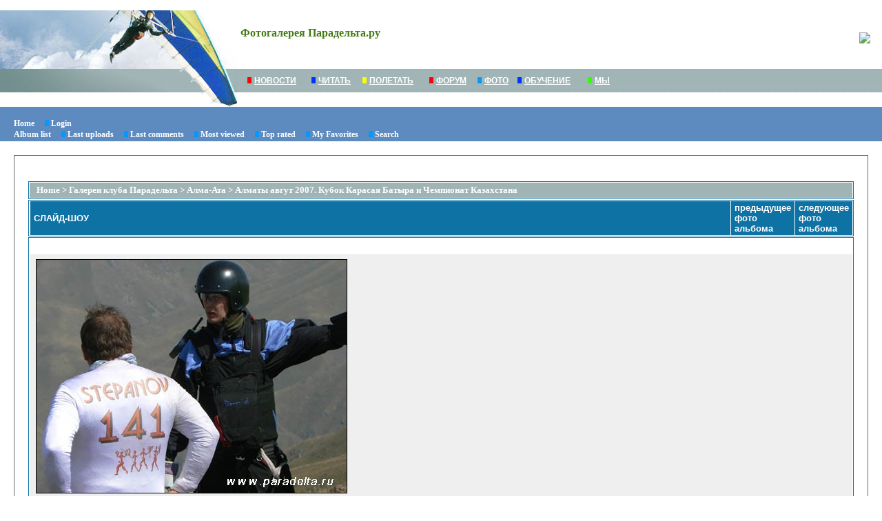

--- FILE ---
content_type: text/html; charset=utf-8
request_url: http://forum.paradelta.ru/foto/displayimage.php?album=topn&cat=3&pos=948
body_size: 3960
content:
﻿<!DOCTYPE HTML PUBLIC "-//W3C//DTD HTML 4.0 Transitional//EN" >
<html>
	<head>
		<meta http-equiv="Content-Type" content="text/html; charset=windows-1251">
		<title>Фотогалерея Парадельта.ру - Most viewed/almaty2007aug 87</title> <link rel="start" href="displayimage.php?album=topn&amp;cat=3&amp;pos=0" title="Return to start" />
        <link rel="last" href="displayimage.php?album=topn&amp;cat=3&amp;pos=1253" title="Skip to end" />
        <link rel="prev" href="displayimage.php?album=topn&amp;cat=3&amp;pos=947" title="See previous file" />
                                <link rel="next" href="displayimage.php?album=topn&amp;cat=3&amp;pos=949" title="See next file"/>
                                <link rel="up" href="thumbnails.php?album=topn&amp;cat=3&amp;page=40" title="Return to the thumbnail page"/>
        
		<link rel="stylesheet" href="themes/classic/style.css" type="text/css">
			<link href="themes/classic/style_f.css" type="text/css" rel="stylesheet">
				<link href="themes/classic/st.css" type="text/css" rel="stylesheet">
					<link href="themes/classic/forum.css" type="text/css" rel="stylesheet">
						<script type="text/javascript" src="scripts.js"></script>
	</head>
	<body>
		
		<table border="0" cellpadding="0" cellspacing="0" summary="" width="100%" ID="Table1">
			<TR>
				<TD width="334"><IMG src="http://forum.paradelta.ru/paraforum/IMG/top_picture_2.jpg"></TD>
				<TD colspan="2">
					<TABLE width="100%" ID="Table2">
						<TR>
							<TD width="100%"><h1>Фотогалерея Парадельта.ру</h1>
								&nbsp; &nbsp;
							</TD>
							<TD class="logo" align="right">
								<a href="http://www.paradelta.ru/" alt="на главную"><IMG src="http://www.paradelta.ru/paradelta/IMG/logo.gif"></a>
							</TD>
						</TR>
						<TR>
							<TD class="tx">
							</TD>
						</TR>
					</TABLE>
				</TD>
			</TR>
			<TR>
				<TD width="334"><IMG src="http://forum.paradelta.ru/paraforum/IMG/krl.gif"></TD>
				<TD background="http://forum.paradelta.ru/paraforum/IMG/m_menu.gif" height="34" colspan="2">
					<TABLE border="0" cellpadding="0" cellspacing="0" summary="" width="550" id="t_menu">
						<TR>
							<TD width="15"></TD>
							<TD>
								<IMG src="http://forum.paradelta.ru/paraforum/IMG/k1.gif"></TD>
							<TD class="tl">
								<a href="http://www.paradelta.ru/paranews/">НОВОСТИ</a></TD>
							<TD><IMG src="http://forum.paradelta.ru/paraforum/IMG/k2.gif"></TD>
							<Td class="tl">
								<a href="http://www.paradelta.ru/read/">ЧИТАТЬ</a></Td>
							<TD><IMG src="http://forum.paradelta.ru/paraforum/IMG/k3.gif"></TD>
							<TD class="tl"><a href="http://www.paradelta.ru/paradelta/page.aspx?page=5">ПОЛЕТАТЬ</a></TD>
							<TD><IMG src="http://forum.paradelta.ru/paraforum/IMG/k4.gif"></TD>
							<TD class="tl"><a href="http://forum.paradelta.ru/">ФОРУМ</a></TD>
							<TD><IMG src="http://forum.paradelta.ru/paraforum/IMG/k5.gif"></TD>
							<TD class="tl"><a href="http://forum.paradelta.ru/foto/">ФОТО</a></TD>
							<TD><IMG src="http://forum.paradelta.ru/paraforum/IMG/k2.gif"></TD>
							<Td class="tl"><a href="http://www.paradelta.ru/paradelta/page.aspx?page=17">ОБУЧЕНИЕ</a></Td>
							<TD><IMG src="http://forum.paradelta.ru/paraforum/IMG/k6.gif"></TD>
							<Td class="tl"><a href="http://www.paradelta.ru/about/">МЫ</a></Td>
						</TR>
					</TABLE>
				</TD>
			</TR>
			<TR>
				<TD width="334" align="right"><IMG src="http://forum.paradelta.ru/paraforum/IMG/krl_b.gif"></TD>
				<TD align="right" width="400"></TD>
				<TD align="right" valign="top"></TD>
			</TR>
		</table>
		<table cellspacing="0" cellpadding="0" border="0" width="100%" class="t_menu">
			<tr>
				<td>
					<br>
					            <!-- BEGIN home -->
        <a href="index.php" title="Go to the home page">Home</a>  &nbsp;&nbsp;&nbsp;&nbsp;<img src='http://forum.paradelta.ru/paraforum/IMG/k5.gif'> 
  <!-- END home -->                  <!-- BEGIN login -->
        <a href="login.php?referer=displayimage.php%3Falbum%3Dtopn%26cat%3D3%26pos%3D948" title="Log me in">Login</a> 
  <!-- END login -->  
					<br>
					              <!-- BEGIN album_list -->
        <a href="index.php?cat=10" title="Go to the album list">Album list</a>  &nbsp;&nbsp;&nbsp;&nbsp;<img src='http://forum.paradelta.ru/paraforum/IMG/k5.gif'> 
  <!-- END album_list -->  <!-- BEGIN lastup -->
        <a href="thumbnails.php?album=lastup&amp;cat=3" title="Show most recent uploads">Last uploads</a>  &nbsp;&nbsp;&nbsp;&nbsp;<img src='http://forum.paradelta.ru/paraforum/IMG/k5.gif'> 
  <!-- END lastup -->  <!-- BEGIN lastcom -->
        <a href="thumbnails.php?album=lastcom&amp;cat=3" title="Show most recent comments">Last comments</a>  &nbsp;&nbsp;&nbsp;&nbsp;<img src='http://forum.paradelta.ru/paraforum/IMG/k5.gif'> 
  <!-- END lastcom -->  <!-- BEGIN topn -->
        <a href="thumbnails.php?album=topn&amp;cat=3" title="Show most viewed items">Most viewed</a>  &nbsp;&nbsp;&nbsp;&nbsp;<img src='http://forum.paradelta.ru/paraforum/IMG/k5.gif'> 
  <!-- END topn -->  <!-- BEGIN toprated -->
        <a href="thumbnails.php?album=toprated&amp;cat=3" title="Show top rated items">Top rated</a>  &nbsp;&nbsp;&nbsp;&nbsp;<img src='http://forum.paradelta.ru/paraforum/IMG/k5.gif'> 
  <!-- END toprated -->  <!-- BEGIN favpics -->
        <a href="thumbnails.php?album=favpics" title="Go to my favorites">My Favorites</a>  &nbsp;&nbsp;&nbsp;&nbsp;<img src='http://forum.paradelta.ru/paraforum/IMG/k5.gif'> 
  <!-- END favpics -->  <!-- BEGIN search -->
        <a href="search.php" title="Search the gallery">Search</a> 
  <!-- END search -->
					<P />
				</td>
			</tr>
		</table>
		<table width="100%" border="0" cellpadding="20" cellspacing="20" ID="Table3">
			<tr>
				<td valign="top" style="border: 1px solid #666666;background-color:#FFFFFF;">
					<table width="100%" border="0" cellspacing="0" cellpadding="0">
						<tr>
							<td>
								<br>
							</td>
							<td width="100%" align="center">
								<!-- <h1>Фотогалерея Парадельта.ру</h1>
              <h3></h3> -->
								<br>
							</td>
						</tr>
					</table>
					<table width="100%" border="0" cellspacing="0" cellpadding="0">
						<tr>
							<td align="center" valign="top">
								
							</td>
						</tr>
						<tr>
							<td align="center" valign="top">
								 
							</td>
						</tr>
					</table>
					<table width="100%" border="0" align="center" cellpadding="0" cellspacing="0">
						<tr>
							<td align="left" valign="top">
								 
<!-- Start standard table -->
<table align="center" width="100%" cellspacing="1" cellpadding="0" class="maintable">

        <tr>
                <td colspan="3" align="left" class="tableh1"><span class="statlink"><b><a href="index.php">Home</a> > <a href="index.php?cat=3">Галереи клуба Парадельта</a> > <a href="index.php?cat=10">Алма-Ата </a> > <a href="thumbnails.php?album=51">Алматы авгут 2007. Кубок Карасая Батыра и Чемпионат Казахстана</a></b></span></td>
        </tr>
</table>
<!-- End standard table -->

<!-- Start standard table -->
<table align="center" width="700" cellspacing="1" cellpadding="0" class="maintable">

        <tr>
         <!--       <td align="center" valign="middle" class="navmenu" width="48">
                        <a href="thumbnails.php?album=topn&amp;cat=3&amp;page=40" class="navmenu_pic" title="Return to the thumbnail page"><img src="images/thumbnails.gif" align="middle" border="0" alt="Return to the thumbnail page" /></a>
                </td>
                <td align="center" valign="middle" class="navmenu" width="48">
                        <a href="javascript:;" class="navmenu_pic" onclick="blocking('picinfo','yes', 'block'); return false;" title="Display/hide file information"><img src="images/info.gif" border="0" align="middle" alt="Display/hide file information" /></a>
                </td>
                <td align="center" valign="middle" class="navmenu" width="48">
                        <a href="displayimage.php?album=topn&amp;cat=3&amp;pid=1160&amp;slideshow=5000" class="navmenu_pic" title="Slideshow"><img src="images/slideshow.gif" border="0" align="middle" alt="Slideshow" /></a>
                </td>
                <td align="center" valign="middle" class="navmenu" width="100%">
                        FILE 949/1254
                </td> -->
<td></td>
 <td align="center" valign="middle" class="navmenu" >
                        <a href="displayimage.php?album=topn&amp;cat=3&amp;pid=1160&amp;slideshow=5000" class="navmenu_pic" title="Slideshow">СЛАЙД-ШОУ</a>
                </td>


       <!--     <td align="center" valign="middle" class="navmenu" width="48">
                        <a href="displayimage.php?album=topn&amp;cat=3&amp;pos=947" class="navmenu_pic" title="See previous file"><img src="images/prev.gif"  border="0" align="middle" alt="See previous file" /></a>
                </td>
                <td align="center" valign="middle" class="navmenu" width="48">
                        <a href="displayimage.php?album=topn&amp;cat=3&amp;pos=949" class="navmenu_pic" title="See next file"><img src="images/next.gif"  border="0" align="middle" alt="See next file" /></a>
                </td> -->

        <td align="center" valign="middle" class="navmenu" width="48">
                        <a href="displayimage.php?album=topn&amp;cat=3&amp;pos=947" class="navmenu_pic" title="See previous file">предыдущее фото альбома</a>
                </td>
                <td align="center" valign="middle" class="navmenu" width="48">
                        <a href="displayimage.php?album=topn&amp;cat=3&amp;pos=949" class="navmenu_pic" title="See next file">следующее фото альбома</a>
                </td> 
        </tr>
</table>
<!-- End standard table -->

<!-- Start standard table -->
<table align="center" width="700" cellspacing="1" cellpadding="0" class="maintable">
		<tr><td class="tableb"> <br/> <b> </b></td></tr>
        <tr>
                <td align="center" class="display_media" nowrap="nowrap">
                        <table cellspacing="2" cellpadding="0" class="imageborder">
               
                                <tr>
                                        <td align="center">
                                                <img src="albums/almaty2007aug/almaty2007aug_87.jpg" width="450" height="338" class="image" border="0" alt="" /><br />


                                        </td>
                                </tr>
                        </table>
                </td></tr>
                <tr><td>
                                                <table width="100%" cellspacing="2" cellpadding="0" class="tableb">
                                <tr>
                                        <td align="center">

                                                
                                        </td>
                                </tr>
                        </table>







                </td>
        </tr>
        <tr><td>
        <!-- BEGIN spacer -->
        <img src="images/spacer.gif" width="1" height="7" border="" alt="" /><br />
<!-- END spacer -->
        </td></tr>
</table>
<!-- End standard table -->

<!-- Start standard table -->
<table align="center" width="700" cellspacing="1" cellpadding="0" class="maintable">

        <tr>
         <!-- <td valign="top" style="background-image: url(images/tile.gif);"><img src="images/tile.gif" alt="" border="0" /></td> -->
         <td> </td>
        </tr>
        <tr>
        <td valign="bottom" class="thumbnails" align="center">
          <table width="100%" cellspacing="0" cellpadding="3" border="0">
              <tr>
                 <td width="5%"></td>
                 
                <td valign="top" align="center">
                                        <a href="displayimage.php?album=topn&amp;cat=3&amp;pos=946"><img src="albums/cheb_281104/thumb_cheb_281104_35_b.jpg" class="image" width="150" height="113" border="0" alt="cheb_281104_35_b.jpg" title="Filename=cheb_281104_35_b.jpg
Filesize=31KB
Dimensions=400x300
Date added=Oct 20, 2008" /></a>
                                        <span class="thumb_filename">cheb_281104_35_b.jpg</span>
                                        
                </td>

                <td valign="top" align="center">
                                        <a href="displayimage.php?album=topn&amp;cat=3&amp;pos=947"><img src="albums/newyear08/thumb_newyear08_24.jpg" class="image" width="150" height="113" border="0" alt="newyear08_24.jpg" title="Filename=newyear08_24.jpg
Filesize=99KB
Dimensions=1000x750
Date added=Oct 20, 2008" /></a>
                                        <span class="thumb_filename">newyear08_24.jpg</span>
                                        
                </td>

                <td valign="top" align="center">
                                        <a href="displayimage.php?album=topn&amp;cat=3&amp;pos=948"><img src="albums/almaty2007aug/thumb_almaty2007aug_87.jpg" class="image" width="150" height="113" border="0" alt="almaty2007aug_87.jpg" title="Filename=almaty2007aug_87.jpg
Filesize=23KB
Dimensions=450x338
Date added=Oct 20, 2008" /></a>
                                        <span class="thumb_filename">almaty2007aug_87.jpg</span>
                                        
                </td>

                <td valign="top" align="center">
                                        <a href="displayimage.php?album=topn&amp;cat=3&amp;pos=949"><img src="albums/Aush2007/thumb_Aush2007-5.jpg" class="image" width="98" height="150" border="0" alt="Aush2007-5.jpg" title="Filename=Aush2007-5.jpg
Filesize=145KB
Dimensions=783x1200
Date added=Oct 21, 2008" /></a>
                                        <span class="thumb_filename">Aush2007-5.jpg</span>
                                        
                </td>

                <td valign="top" align="center">
                                        <a href="displayimage.php?album=topn&amp;cat=3&amp;pos=950"><img src="albums/klim07/thumb_klim07_6.JPG" class="image" width="113" height="150" border="0" alt="klim07_6.JPG" title="Filename=klim07_6.JPG
Filesize=70KB
Dimensions=615x820
Date added=Oct 20, 2008" /></a>
                                        <span class="thumb_filename">klim07_6.JPG</span>
                                        
                </td>

                 <td width="90%"></td>
              </tr>
          </table>
        </td>
        </tr>
        <tr>
         <!-- <td valign="top" style="background-image: url(images/tile.gif);"><img src="images/tile.gif" alt="" border="0" /></td> -->
         <td></td>
        </tr>


</table>
<!-- End standard table -->
<table>
        <tr><td><!-- BEGIN spacer -->
        <img src="images/spacer.gif" width="1" height="7" border="" alt="" /><br />
<!-- END spacer --></td></tr>
        <tr>
<table align="center" width="700" cellspacing="1" cellpadding="0" class="maintable">

                <td colspan="6" class="tableh2_compact"><b>Rate this file </b> (current rating : 0 / 5 with 3 votes)</td>
        </tr>
        <tr>
                <td class="tableb_compact" width="17%" align="center"><a href="ratepic.php?pic=1160&amp;rate=0" title="Rubbish" rel="nofollow"><img src="images/rating0.gif" border="0" alt="Rubbish" /><br /></a></td>
                <td class="tableb_compact" width="17%" align="center"><a href="ratepic.php?pic=1160&amp;rate=1" title="Poor" rel="nofollow"><img src="images/rating1.gif" border="0" alt="Poor" /><br /></a></td>
                <td class="tableb_compact" width="17%" align="center"><a href="ratepic.php?pic=1160&amp;rate=2" title="Fair" rel="nofollow"><img src="images/rating2.gif" border="0" alt="Fair" /><br /></a></td>
                <td class="tableb_compact" width="17%" align="center"><a href="ratepic.php?pic=1160&amp;rate=3" title="Good" rel="nofollow"><img src="images/rating3.gif" border="0" alt="Good" /><br /></a></td>
                <td class="tableb_compact" width="17%" align="center"><a href="ratepic.php?pic=1160&amp;rate=4" title="Excellent" rel="nofollow"><img src="images/rating4.gif" border="0" alt="Excellent" /><br /></a></td>
                <td class="tableb_compact" width="17%" align="center"><a href="ratepic.php?pic=1160&amp;rate=5" title="Great" rel="nofollow"><img src="images/rating5.gif" border="0" alt="Great" /><br /></a></td>
        </tr>

</table>
        <tr><td><!-- BEGIN spacer -->
        <img src="images/spacer.gif" width="1" height="7" border="" alt="" /><br />
<!-- END spacer --></td></tr>
</table><div id="picinfo" style="display: none;">

<!-- Start standard table -->
<table align="center" width="700" cellspacing="1" cellpadding="0" class="maintable">
        <tr><td colspan="2" class="tableh2_compact"><b>File information</b></td></tr>
        <tr><td class="tableb_compact" valign="top" >Rating (3 votes):</td><td class="tableb_compact"><img src="images/rating0.gif" align="middle" alt="" /></td></tr>
</table>
<!-- End standard table -->
</div>
<div id="comments">
</div>
                                                                                                                                                               
							</td>
						</tr>
					</table>
				</td>
			</tr>
		</table>
		<table border="0" cellpadding="0" cellspacing="0" summary="" width="100%" ID="Table4">
			<TR>
				<TD height="42" valign="bottom">
					<IMG src="http://forum.paradelta.ru/paraforum/IMG/bottom_p.jpg">
					<noindex>

<a href="http://coppermine-gallery.net/" title="Coppermine Photo Gallery" rel="external">Coppermine</a>&nbsp;

&nbsp;

<!--LiveInternet counter--><script type="text/javascript"><!--
document.write("<a href='http://www.liveinternet.ru/click' "+
"target=_blank rel=nofollow><img src='http://counter.yadro.ru/hit?t44.1;r"+
escape(document.referrer)+((typeof(screen)=="undefined")?"":
";s"+screen.width+"*"+screen.height+"*"+(screen.colorDepth?
screen.colorDepth:screen.pixelDepth))+";u"+escape(document.URL)+
";"+Math.random()+
"' alt='' title='LiveInternet' "+
"border=0 width=31 height=31><\/a>")//--></script><!--/LiveInternet-->

</noindex>
					<a href="http://www.austria-land.ru"><IMG src="http://forum.paradelta.ru/paraforum/IMG/a-l.jpg" alt="austria-land.ru"></a>
				</TD>
				<TD class="b_txt"><B><I>Небо открыто для всех - постучи и войди.
							<BR>
							И не забудь вытереть ноги</I></B></TD>
			</TR>
		</table>
<!-- ������.������ -->
<script type="text/javascript">
//<![CDATA[
yandex_partner_id = 37788;
yandex_site_bg_color = 'FFFFFF';
yandex_stat_id = 5;
yandex_site_charset = 'windows-1251';
yandex_ad_format = 'direct';
yandex_font_size = 1;
yandex_direct_type = 'auto';
yandex_direct_header_bg_color = 'D1D7DC';
yandex_direct_bg_color = 'FFFFFF';
yandex_direct_border_color = 'D1D7DC';
yandex_direct_title_color = '0000CC';
yandex_direct_url_color = '006600';
yandex_direct_text_color = '000000';
yandex_direct_hover_color = '0066FF';
document.write('<sc'+'ript type="text/javascript" src="http://an.yandex.ru/system/context.js"></sc'+'ript>');
//]]>
</script>
	</body>
</html>


--- FILE ---
content_type: text/css
request_url: http://forum.paradelta.ru/foto/themes/classic/style_f.css
body_size: 2306
content:
BODY {
	MARGIN: 0px; COLOR: #000000; FONT-FAMILY: Tahoma
}
TD {
	MARGIN: 0px; COLOR: #000000; FONT-FAMILY: Tahoma
}

P {
	TEXT-DECORATION: none
}
A {
	COLOR: #33956e; TEXT-DECORATION: none
}

A:hover {
	TEXT-DECORATION: none;
}
IMG
{
	BORDER-TOP-WIDTH: 0px; 
	BORDER-LEFT-WIDTH: 0px; 
	BORDER-RIGHT-WIDTH: 0px; 
	BORDER-BOTTOM-WIDTH: 0px; 
}
H1{
   COLOR: #0d5fae;
   FONT-WEIGHT: bold; FONT-SIZE: 14pt;
}


#top_center {
	MARGIN: 0px 0px 0px 77px
}
#main {
	BACKGROUND-COLOR: #78bbe5
}
.left_menu {
	MARGIN-TOP: 75px; WIDTH: 176px
}
.left_menu_second {
	MARGIN-TOP: 30px; WIDTH: 189px
}
.no_repeat {
	BACKGROUND-REPEAT: no-repeat
}
#left_menu A {
	DISPLAY: block; FONT-WEIGHT: bold; FONT-SIZE: 11pt; MARGIN: 10px 0px -5px 50px; COLOR: #28166f; PADDING-TOP: 6px
}
#left_menu IMG {
	MARGIN-LEFT: 20px
}
 HTML #left_menu A {
	MARGIN: 5px 0px -5px 50px
}

#left_menu A:hover {
	COLOR: #0d5fae
}
#mainnews  {
	MARGIN: 3px 3px 0px; 
	
}
#mainnews td {
	TEXT-ALIGN: left
}
#mainnews P,td A {
	FONT-SIZE: 10pt; COLOR: #28166f
}
#mainnews P,td A:hover {
	COLOR: #28166f; TEXT-DECORATION: underline
}

#maintext {
	MARGIN-TOP: 0px; FONT-WEIGHT: bold; FONT-SIZE: 14pt; MARGIN-BOTTOM: 0px; COLOR: #28166f; MARGIN-RIGHT: 65px; TEXT-ALIGN: right
}
#copy_main {
	MARGIN: 0px 70px 0px 0px; TEXT-ALIGN: center
}
#copy_second {
	MARGIN: 5px 5px 0px 0px; TEXT-ALIGN: right
}
.copy {
	FONT-WEIGHT: normal; FONT-SIZE: 7pt; COLOR: #000000
}
#bottom_left {
	VERTICAL-ALIGN: bottom
}
#mailmain {
	MARGIN-LEFT: 10px; VERTICAL-ALIGN: bottom
}
A.add_menu {
	FONT-WEIGHT: bold; FONT-SIZE: 11pt; COLOR: #587ab2; TEXT-DECORATION: none
}

A.add_menu:hover {
	COLOR: #587ab2; TEXT-DECORATION: underline
}
.second_color {
	COLOR: #28166f
}
#new {
	MARGIN-BOTTOM: 30px; MARGIN-LEFT: 22px
}
#home {
	BORDER-TOP-WIDTH: 0px; BORDER-LEFT-WIDTH: 0px; BORDER-BOTTOM-WIDTH: 0px; MARGIN: 12px 39px 0px 7px; WIDTH: 217px; HEIGHT: 34px; BORDER-RIGHT-WIDTH: 0px
}
#new IMG {
	BORDER-RIGHT: 0px; BORDER-TOP: 0px; MARGIN-LEFT: 10px; VERTICAL-ALIGN: middle; BORDER-LEFT: 0px; BORDER-BOTTOM: 0px
}
#newimg {
	BORDER-RIGHT: 0px; BORDER-TOP: 0px; VERTICAL-ALIGN: middle; BORDER-LEFT: 0px; MARGIN-RIGHT: 5px; BORDER-BOTTOM: 0px
}
#bottom {
	BACKGROUND-REPEAT: repeat-x
}
.content_back {
	BACKGROUND-POSITION: 100% 0%; BACKGROUND-IMAGE: url(../img/fly.jpg); MARGIN: 0px; VERTICAL-ALIGN: top; BACKGROUND-REPEAT: no-repeat
}
#caption {
	PADDING-RIGHT: 0px; PADDING-LEFT: 70px; FONT-WEIGHT: bold; FONT-SIZE: 30px; BACKGROUND-IMAGE: url(../img/title_fon.jpg); PADDING-BOTTOM: 5px; MARGIN: 0px; COLOR: #28166f; PADDING-TOP: 5px; BACKGROUND-REPEAT: repeat-y; HEIGHT: 36px
}

TD {
	FONT-SIZE: 10pt; TEXT-ALIGN: justify
}

#corner {
	VERTICAL-ALIGN: bottom; TEXT-ALIGN: right
}
#corner IMG {
	PADDING-RIGHT: 0px; PADDING-LEFT: 0px; PADDING-BOTTOM: 0px; MARGIN: 0px; PADDING-TOP: 0px
}
#form TR TD {
	FONT-WEIGHT: bold; FONT-SIZE: 13px; COLOR: #28166f
}




textarea {
	BORDER-RIGHT: #7167a4 1px solid; 
	BORDER-TOP: #7167a4 1px solid; 
	BORDER-LEFT: #7167a4 1px solid; 
	WIDTH: 100%; 
	height: 200;
	BORDER-BOTTOM: #7167a4 1px solid
}

.post {
              BORDER-RIGHT: #7167a4 1px solid; 
	BORDER-TOP: #7167a4 1px solid; 
	BORDER-LEFT: #7167a4 1px solid; 
	BORDER-BOTTOM: #7167a4 1px solid
	
}

HR {
	BORDER-RIGHT: #7167a4 1px solid; BORDER-TOP: #7167a4 1px solid; BORDER-LEFT: #7167a4 1px solid; BORDER-BOTTOM: #7167a4 1px solid
}
.newscap {
	FONT-WEIGHT: bold; FONT-SIZE: 10pt; MARGIN: 20px; COLOR: #28166f; TEXT-ALIGN: center; TEXT-DECORATION: none
}
.data {
	FONT-STYLE: italic; TEXT-ALIGN: left
}
.source {
	FONT-WEIGHT: bold; TEXT-ALIGN: right
}

TD.cell_head {
	BORDER-RIGHT: #72699E 1px solid; BORDER-TOP: #5159c6 1px solid; FONT-SIZE: 11pt; BORDER-LEFT: #5159c6 1px solid; BORDER-BOTTOM: #5159c6 1px solid; HEIGHT: 30px; BACKGROUND-COLOR: #F1F3F6; TEXT-ALIGN: center
}
TD.wth_r {
	BORDER-RIGHT: #72699E 1px solid; BORDER-TOP: #5159c6 1px solid; FONT-SIZE: 10pt; BORDER-LEFT: #5159c6 1px solid; BORDER-BOTTOM: #5159c6 1px solid; HEIGHT: 17px; BACKGROUND-COLOR: #F1F3F6
}
#buttontd INPUT {
	WIDTH: 100px; COLOR: #28166f; BACKGROUND-COLOR: #A1CAEA
}
#inpname {
	PADDING-RIGHT: 10px; PADDING-LEFT: 10px; FONT-SIZE: 9pt; PADDING-BOTTOM: 10px; PADDING-TOP: 10px; TEXT-ALIGN: right
}
#content HR {
	COLOR: #fff
}
#content TABLE {
	FONT-SIZE: 10pt; 
}
#message {
	PADDING-RIGHT: 10px; PADDING-LEFT: 10px; FONT-SIZE: 9pt; PADDING-BOTTOM: 10px; PADDING-TOP: 10px; TEXT-ALIGN: center 
}
#tablestyle,.tablestyle1, .tablestyle {
	BORDER-TOP-WIDTH: 0px; 
	BORDER-RIGHT-WIDTH: 0px; 
	PADDING-LEFT: 10px; 
	BORDER-LEFT-WIDTH: 0px; 
	FONT-SIZE: 10pt; 
	BORDER-BOTTOM: #fff 1px solid; 
	HEIGHT: 17px; 
	BACKGROUND-COLOR: #F1F3F6; 
	TEXT-ALIGN: center
}
#tablestyle TD,  .tablestyle TD,{
	PADDING-LEFT: 10px; 
               PADDING-RIGHT: 10px; 
	BORDER-LEFT-WIDTH: 0px; 
	FONT-SIZE: 10pt; 
	BORDER-BOTTOM-WIDTH: 0px; 
	BACKGROUND-COLOR: #ffff; 
	
}
.tablestyle{

	PADDING-LEFT: 10px; 
	FONT-SIZE: 10pt; 
	HEIGHT: 17px; 
	BACKGROUND-COLOR: #F1F3F6; 
	TEXT-ALIGN: center
              BORDER: #a1caea 1px solid; 
}
.tablestyle1 TD{

	PADDING-LEFT: 10px; 
               PADDING-RIGHT: 10px; 
	BORDER-LEFT-WIDTH: 0px; 
	FONT-SIZE: 10pt; 
	BORDER-BOTTOM-WIDTH: 0px; 
	BACKGROUND-COLOR: #ffff; 
              BORDER-left: #ffffff 1px solid; 
               BORDER-right: #ffffff 1px solid;
             BORDER-bottom: #ffffff 1px solid;  
}



.hhr {
	BORDER: #0d5fae 1px solid;
}
.cat_td {
   BACKGROUND-COLOR:#d0e5f5; 


}
.helpline {
BACKGROUND-COLOR: #dee3e7; 
BORDER: #0d5fae 0px none;
}



.forumline TD {
  BORDER-TOP: #fff 1px solid; 
  BORDER-RIGHT: #fff 1px solid; 
  BACKGROUND-COLOR: #f1f7fc; 
  padding-left:10px;
}
.bt_table, .forumline {
  BORDER: #a1caea 1px solid; 
	
}
#tdleft {
	TEXT-ALIGN: center
}
#tdcenter {
	TEXT-ALIGN: center
}
#tablestyle #headtr TD, .tablestyle #headtr TD, .tablestyle1 #headtr TD {
	BORDER-TOP-WIDTH: 0px; 
	BORDER-RIGHT-WIDTH: 0px; 
	PADDING-left: 5px; 
	padding-right: 5px; 
	BORDER-LEFT-WIDTH: 0px; 
	FONT-SIZE: 10pt; 
	BORDER-BOTTOM-WIDTH: 0px; 
	HEIGHT: 30px; BACKGROUND-COLOR: #A1CAEA; 
	TEXT-ALIGN: center
}
#voteimg IMG {
	CURSOR: hand
}
.selected {
	BORDER-RIGHT: red 2px solid; BORDER-TOP: red 2px solid; BORDER-LEFT: red 2px solid; BORDER-BOTTOM: red 2px solid
}
#messdata {
	VERTICAL-ALIGN: top; HEIGHT: 30px; COLOR: #28166f
	
}

#block {
	DISPLAY: block
}

#wings TABLE{
	background-color: transparent;
	border: #A1CAEA 1px solid;
}
#wings TABLE TR{
	background-color: transparent;
}
#wings TABLE TR TD{
	background-color: transparent;
}

#wings TABLE TR TD TABLE{
	background-color: transparent;
}
#wings TABLE TR TD TABLE TD{
	background-color: transparent;
}

#tablestyle #headtr #lefttd {
	text-align: left;
}

#tablestyle #lefttd {
	text-align: left;
}

#righttd {
	text-align: right;
} 



#main_banner{
	text-align: right;
}
#main_banner img{
	margin-top:2px;
	margin-bottom:2px;	
}

.submenu{
	border-top: 1px solid #7167A4; 
	border-left: 1px solid #7167A4;	
	z-index: 15; 
	visibility: hidden; 
	position: absolute; 
	width: 200; 
	top: 95; 

	background-color: #E9EEF2; 
	layer-background-color: #E9EEF2
}

.mainpopup{
	position:absolute; 
	height:60; 
	top: 76;
	z-index:2;
}

.tdmenu{
	border-right: 1px solid #7167A4; 
	border-bottom: 1px solid #7167A4;
	background-color: #E9EEF2; 
}


#tm{
	TeXT-ALIGN: center;
	PADDING-BOTTOM: 5px;
	width:74px;
	height:21px;
	BACKGROUND-IMAGE: url(img/main_menu_fon.jpg); 
}
#tmcur {
	TeXT-ALIGN: center;
	PADDING-BOTTOM: 5px;
	width:74px;
	height:21px;
	BACKGROUND-IMAGE: url(img/main_menu_selected_fon.jpg); 
}
#submenuitem {
	font-size:10pt;
	color:#28166F;
	text-decoration:none;
	font-weight: bold;
	}



 
#submenuitem:hover {
	color:#0D5FAE;
}
#ft {
    padding-left:15px;
    padding-right:15px;
    background-color: #e7dbde; 
    text-align:left;
    font-size:9px;
    COLOR: #0d5fae;
}
#ft a{
    font-size:10px;
    COLOR: #0d5fae;
}
#lgn {
    font-size:14px;
    COLOR: #ffffff;
    font-weight: bold;
}
#fr {
text-align:left;
}

.t_menu {

	BACKGROUND-COLOR: #5d8bbf; 
                WIDTH:100%;

}
.t_menu TD {
	BACKGROUND-COLOR: #5d8bbf; 
               padding-left:20px;
	
}
.t_menu TD a {
   font-size: 9pt;
   font-weight: bold;
   COLOR:#ffffff;
}
.quote {
	font-family: Verdana, Arial, Helvetica, sans-serif; font-size: 10px; color: #444444; line-height: 125%;
	background-color: #FAFAFA; border: #D1D7DC; border-style: solid;
	border-left-width: 1px; border-top-width: 1px; border-right-width: 1px; border-bottom-width: 1px
}
td.row1	{ background-color: #ffffff; }
td.row2	{ background-color: #DEE3E7; }
td.row3	{ background-color: #D1D7DC; }

.nav			{ font-weight: bold; font-size: 14px; }
a.nav			{ text-decoration: none; color:#9ec3de;font-size: 14px; }
a.nav:hover		{ text-decoration: underline; }


.liteoption, .mainoption, .button {
	BORDER-RIGHT: #7167a4 1px solid; 
                BORDER-TOP: #7167a4 1px solid;
                BORDER-LEFT: #7167a4 1px solid;
                BORDER-BOTTOM: #7167a4 1px solid;
               BACKGROUND-COLOR: #e6e6e6; 


        }

--- FILE ---
content_type: text/css
request_url: http://forum.paradelta.ru/foto/themes/classic/st.css
body_size: 838
content:
BODY {
	MARGIN: 0px; COLOR: #000000; FONT-FAMILY: Tahoma
}
h1 {
 FONT-FAMILY: Tahoma;
 FONT-SIZE: 16px;
 COLOR:#447b13;
 FONT-WEIGHT: bold;
}
h2 {
 FONT-FAMILY: Tahoma;
 FONT-SIZE: 14px;
 COLOR:#356888;
 FONT-WEIGHT: bold;
}
h3 {
 FONT-FAMILY: Tahoma;
 FONT-SIZE: 14px;
 COLOR:#356888;
 FONT-WEIGHT: bold;
}
a {
 COLOR:#1f54a0;
}
a:hover {
 COLOR:#447b13;
}
TABLE TD {
 FONT-FAMILY: Tahoma;
 FONT-SIZE: 13px;
}
IMG
{
	BORDER-TOP-WIDTH: 0px; 
	BORDER-LEFT-WIDTH: 0px; 
	BORDER-RIGHT-WIDTH: 0px; 
	BORDER-BOTTOM-WIDTH: 0px; 

}
HR {

   color:#73acd9;
   border-style: solid;
   border-top-width:1px; border-right-width:1px; border-left-width:1px; border-bottom-width:1px;
}
.b_txt {
 vertical-align:bottom;
 text-align:right;
 padding-right:15px;
 FONT-FAMILY: Tahoma;
 FONT-SIZE: 8pt;
}
LI {
	LIST-STYLE-TYPE: square
}
.tx {
 align:right;
 FONT-FAMILY: Tahoma;
 FONT-SIZE: 9pt;
}

.tx_c {
 text-align:justify;
 FONT-FAMILY: Tahoma;
 FONT-SIZE: 13px;
 padding:15px;
}
.tx_c IMG{
 margin-right:5px;
 margin-left:5px;
}

.logo {
 align:right;
 padding-right:15px;
}
.kvadr {
 padding:20px;

}
.block TD{
  FONT-FAMILY: Tahoma;
  FONT-SIZE: 9pt;
}
#t_menu TD{
 FONT-FAMILY: Arial;
 COLOR:#FFFFFF;
 FONT-SIZE: 12px;
 FONT-WEIGHT: bold; 
 TEXT-DECORATION: underline;
}
#t_menu TD a{
 FONT-FAMILY: Arial;
 COLOR:#FFFFFF;
 FONT-SIZE: 12px;
 FONT-WEIGHT: bold; 
 TEXT-DECORATION: none;
}
#t_menu TD a:hover{
 FONT-FAMILY: Arial;
 COLOR:#1f54a0;
 FONT-SIZE: 12px;
 FONT-WEIGHT: bold; 
 
}
.m_l a{
 TEXT-DECORATION: none;
 FONT-SIZE: 13px;
 COLOR:#215297;
}
.m_l a:hover{

 COLOR:#447b13;
}
.tl {
 padding-left:2px;
}
.lf_tx {
 padding-top:10px;
 padding-left:10px;
}
.menu_l {
	PADDING-RIGHT: 10px;
        MARGIN-TOP: 0px;
        PADDING-LEFT: 10px;
        BORDER-LEFT-COLOR: #b9cedf; 
        BORDER-BOTTOM-COLOR: #b9cedf;
        PADDING-BOTTOM: 10px; 
       BORDER-TOP-COLOR: #b9cedf;
        PADDING-TOP: 10px; BORDER-RIGHT-COLOR: #b9cedf
}

.sbutton,  .sbutton input {
   color: white;
   background-color: #6990c7;
   
   width:80px; 
   FONT-WEIGHT: bold; 
   FONT-SIZE: 11px; 	
   FONT-FAMILY: Tahoma, Arial, sans-serif;
}
input {
 border:1px solid #dadae4; 
}
#contcap {
  COLOR:#536f56;
  FONT-WEIGHT: bold;
}
#empty_input
{
	visibility:hidden;
	display:none;
}
#empty_input input
{
	border-style:none; 
	border-width:0px; 
	width:1;
	height:1;
}


--- FILE ---
content_type: text/css
request_url: http://forum.paradelta.ru/foto/themes/classic/forum.css
body_size: 171
content:
#subject {
	BACKGROUND-COLOR: #A1CAEA;
	width:100%;
}
#mess {
	PADDING-LEFT: 20px
}

#children{
	PADDING-LEFT: 10px
}

#fbutton{
	width:100%;
	text-align: right;
	padding-top: 5px;
	padding-bottom: 5px;
}